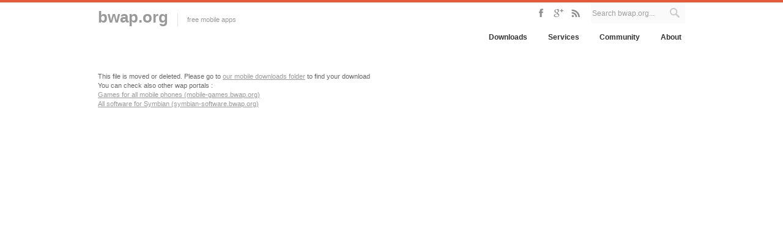

--- FILE ---
content_type: text/html; charset=UTF-8
request_url: http://bwap.org/download2/?d=t_Mobilqnyee_melodii/mp3-t-melodii&mobile=htm
body_size: 3540
content:
<!DOCTYPE html>
<html lang="en">
<head>
<title>themes games ringtones videos symbian windows mobile Sony-Ericsson,Nokia,Siemens,Samsung,Motorola freeware</title>
<meta name="viewport" content="width=device-width, initial-scale=1, maximum-scale=1"/>
<meta charset="UTF-8"/>
<meta name="generator" content="bwap.org CMS + pick theme"/>
<meta name="description" content="Download for free mobile java games ringtones videos,symbian windows mobile software,mobile wallpapers and themes to your cell smart phones"/>
<meta name="keywords" content="mobile games, mobile java games, download mobile games, download free mobile games, free mobile games download,download free mobile java games, mobile videos, mobile ringtones, mobile themes, mobile wallpapers, mobile software, symbian software, windows mobile softwre, downloads for mobile"/>
<meta name="y_key" content="7e018773107a22a8"/>
<meta name="verify-v1" content="RQ+JQ7y+sQXSjEbI9yUuErCarTYQP4Rs9yxXutS3ozk="/>
<meta name="google-site-verification" content="q4ZV8hbvXtiaYMrLluGIFbQ0Na8dQqbCdjUSJnh7YbA"/>
<meta name="application-name" content="bwap.org"/> 
<meta name="msapplication-TileColor" content="#52627b"/> 
<meta name="msapplication-TileImage" content="//bwap.org/images/windows8-tile.png"/>
  <link rel="canonical" href="https://bwap.org/download2/?d=t_Mobilqnyee_melodii/mp3-t-melodii&mobile=htm"/>
<link rel="alternate" href="/download2/?d=t_Mobilqnyee_melodii/mp3-t-melodii&mobile=htm" hreflang="en"/>
          <link rel="alternate" href="/download2/index.php?lang=ru&amp;mobile=htm&amp;d=t_Mobilqnyee_melodii%2Fmp3-t-melodii" hreflang="ru"/>
        <link rel="alternate" href="/download2/index.php?lang=hi&amp;mobile=htm&amp;d=t_Mobilqnyee_melodii%2Fmp3-t-melodii" hreflang="hi"/>
        <link rel="alternate" href="/download2/index.php?lang=in&amp;mobile=htm&amp;d=t_Mobilqnyee_melodii%2Fmp3-t-melodii" hreflang="in"/>
        <link rel="alternate" href="/download2/index.php?lang=lv&amp;mobile=htm&amp;d=t_Mobilqnyee_melodii%2Fmp3-t-melodii" hreflang="lv"/>
        <link rel="apple-touch-icon" href="//bwap.org/xtouch-icon-iphone.png.pagespeed.ic.j89fP3SBeI.webp"/>
<link rel="apple-touch-icon" sizes="72x72" href="//bwap.org/xtouch-icon-ipad.png.pagespeed.ic.kyHwDEkuWK.webp"/>
<link rel="apple-touch-icon" sizes="114x114" href="//bwap.org/xtouch-icon-iphone-retina.png.pagespeed.ic.VY9voJCw9F.webp"/>
<link rel="apple-touch-icon" sizes="144x144" href="//bwap.org/xtouch-icon-ipad-retina.png.pagespeed.ic.Cz8rSoMNzS.webp"/>
<link rel="stylesheet" href="//bwap.org/themes/pick/css/combined.css+subdomain.css.pagespeed.cc.di9lz0ouYs.css"/>



<script>short_lang='en';var _gaq=_gaq||[];_gaq.push(['_setAccount','UA-4906479-2']);_gaq.push(['_setDomainName','bwap.org']);_gaq.push(['_trackPageview']);(function(){var ga=document.createElement('script');ga.type='text/javascript';ga.async=true;ga.src=('https:'==document.location.protocol?'https://ssl':'http://www')+'.google-analytics.com/ga.js';var s=document.getElementsByTagName('script')[0];s.parentNode.insertBefore(ga,s);})();</script>
</head><body>
<div id="top_line"></div>
<div id="Container">
  <fieldset id="Navigation">
  <div id="company480">
    <div id="logo1"><a href="//bwap.org/">bwap.org</a></div>
    <div id="slogan1">free mobile apps</div>
  </div>
  <div class="social_media_wrapper">
    <div class="search_box">
        <form action="//bwap.org/bwap-search.php" method="post">
            <input type="text" name="q" value="" placeholder="Search bwap.org..."/>
            <input type="hidden" value="all" name="where">
            <input type="submit" value="" name="submit"/>
        </form>
    </div>
    <div class="social_media">
      <ul class="social">
        <li class="facebook"> <a title="like our facebook page" href="//www.facebook.com/pages/bwaporg-mobile/111491535570169"> </a> </li>
        <li class="googlePlus"> <a href="https://plus.google.com/110754689479724982383" rel="publisher"> </a></li>
        <li class="Rss"> <a href="//bwap.org/news/rss.php" title="RSS news feed"> </a></li>
      </ul>
    </div>
  </div>
  <div id="menu_container">
    <div id="company">
      <div id="logo"><a style="font-size:26px;font-weight:bold;text-decoration:none;" href="//bwap.org/">bwap.org</a></div>
      <div id="slogan">free mobile apps</div>
    </div>

    <div class="iphon-menu">
      <select name="forma" ONCHANGE="location = this.options[this.selectedIndex].value;">
<option selected="" value="">Navigate....</option>

<option value="">Downloads</option>
<option value="//mobile-games.bwap.org" title="Mobile games"> - Java</option>
<option value="//android.bwap.org" title="Files for Android"> - Android</option>
<option value="//windows-mobile.bwap.org" title="Windows mobile software"> - Windows Phone 7</option>
<option value="//iphone.bwap.org" title="Apps for iPhone"> - iPhone</option>
<option value="//symbian-software.bwap.org" title="Nokia Symbian software"> - Symbian</option>
<option value="//bwap.org/download2/?d=t_Mobilqnyee_melodii&amp;mobile=htm" title="flac, aac, mp3, mmf, mid, amr Mobile ringtones"> - Ringtones</option>
<option value="//bwap.org/download2/?d=t_Mobilqnyee_temy&amp;mobile=htm" title="nth, thm, sis, tsk Themes"> - Mobile themes</option>
<option value="//bwap.org/download2/?d=t_Mobilqnyee_kartinki&amp;mobile=htm" title="jpg, png, screensavers Mobile wallpapers"> - Mobile wallpapers</option>
<option value="//bwap.org/download2/?d=t_Mobilqnoe_video&amp;mobile=htm" title="3gp, mp4, avi, HD Movies and videos (3gp, mp4)"> - Videos</option>
<option value="//bwap.org/download2/?d=t_Mobilqnyee_animacii&amp;mobile=htm" title="gif Mobile animations"> - Mobile animation</option>

<option value="//bwap.org/services.php">Services</option>
<option value="//bwap.org/video_converter.php"> - Online video/mp3 converter</option>
<option value="//bwap.org/mp3_search"> - Free MP3 search</option>
<option value="http://upload.bwap.org"> - MOBILE FILE HOSTING</option>
<option value="http://theme-maker.bwap.org"> - Mobile phone theme maker</option>
    <option value="//bwap.org/gravity-defied-java-game-maker/k.php"> - Gravity Defied game maker</option>
<option value="//bwap.org/wap-currency-converter.php"> - Currency converter</option>
<option value="//bwap.org/mobile-weather"> - Weather forecast</option>

<option value="">Community</option>
<option value="http://www.facebook.com/pages/bwaporg-mobile/111491535570169"> - Facebook</option>
<option value="http://twitter.com/bwap_org"> - Twitter</option>
<option value="http://forum.bwap.org"> - Forums</option>
<option value="//bwap.org/chat.php"> - Chat</option>
<option value="//bwap.org/gb"> - Guestbook</option>
<option value="//bwap.org/photogallery.php"> - User photos</option>

<option value="//bwap.org/about.php">About</option>
<option value="//bwap.org/link"> - Friend links</option>
<option value="//bwap.org/about.php"> - Contacts/Advertise</option>
<option value="//bwap.org/sogl.php"> - Privacy policy</option>
      </select>
    </div>
    <div id="menu">
      <div id="primary-nav">
        <ul id="menu-primary-menu" class="sf-menu">
          <li><a href="//bwap.org/download2/">Downloads</a>
            <ul class="sub-menu homeop" style="width:11em !important;">
<li><a href="//mobile-games.bwap.org" title="Mobile games">Java</a></li>
<li><a href="//android.bwap.org" title="Apps for Android">Android</a></li>
<li><a href="//windows-mobile.bwap.org" title="Windows mobile software">Windows Phone 7</a></li>
<li><a href="//iphone.bwap.org" title="Apps for iPhone">iPhone</a></li>
<li><a href="//symbian-software.bwap.org" title="Symbian software">Symbian</a></li>
<li><a href="//bwap.org/download2/?d=t_Mobilqnyee_melodii&amp;mobile=htm" title="flac, aac, mp3, mmf, mid, amr Mobile ringtones">Ringtones</a></li>
<li><a href="//bwap.org/download2/?d=t_Mobilqnyee_temy&amp;mobile=htm" title="nth, thm, sis, tsk Themes">Mobile themes</a></li>
<li><a href="//bwap.org/download2/?d=t_Mobilqnyee_kartinki&amp;mobile=htm" title="jpg, png, screensavers Mobile wallpapers">Mobile wallpapers</a></li>
<li><a href="//bwap.org/download2/?d=t_Mobilqnoe_video&amp;mobile=htm" title="3gp, mp4, avi, HD Movies and videos (3gp, mp4)">Videos</a></li>
<li><a href="//bwap.org/download2/?d=t_Mobilqnyee_animacii&amp;mobile=htm" title="gif Mobile animations">Mobile animation</a></li>
            </ul>
          </li>
          <li><a href="//bwap.org/services.php">Services</a>
            <ul class="sub-menu">
              <li><a href="//bwap.org/video_converter.php">Online video/mp3 converter</a></li>
              <li><a href="//bwap.org/mp3_search">Free MP3 search</a></li>
              <li><a href="http://upload.bwap.org">MOBILE FILE HOSTING</a></li>
              <li><a href="http://theme-maker.bwap.org">Mobile phone theme maker</a></li>
                            <li><a href="//bwap.org/gravity-defied-java-game-maker/k.php" title="Gravity Defied game maker English">Gravity Defied game maker</a></li>
                            <li><a href="//bwap.org/wap-currency-converter.php">Currency converter</a></li>
              <li><a href="//bwap.org/mobile-weather">Weather forecast</a></li>
            </ul>
          </li>
          <li><a href="//www.facebook.com/pages/bwaporg-mobile/111491535570169">Community</a>
            <ul class="sub-menu">
              <li><a href="//www.facebook.com/pages/bwaporg-mobile/111491535570169">Facebook</a></li>
              <li><a href="https://twitter.com/bwap_org">Twitter</a></li>
              <li><a href="http://forum.bwap.org">Forums</a></li>
              <li><a href="//bwap.org/chat.php">Chat</a></li>
              <li><a href="//bwap.org/gb">Guestbook</a></li>
              <li><a href="//bwap.org/photogallery.php">User photos</a></li>
            </ul>
          </li>
          <li><a href="//bwap.org/about.php">About</a>
            <ul class="sub-menu" style="width:10em !important;">
              <li><a href="//bwap.org/link">Friend links</a></li>
              <li><a href="//bwap.org/about.php">Contacts/Advertise</a></li>
              <li><a href="//bwap.org/sogl.php">Privacy policy</a></li>
            </ul>
          </li>
        </ul>
      </div>
    </div>
  </div>
  </fieldset>
  <fieldset id="center_wrapper">
  <div id="body_wrapper">
    <div class="top_container three_fourth w100">
            
            <div id="fb-root"></div>
            <script>(function(d,s,id){var js,fjs=d.getElementsByTagName(s)[0];if(d.getElementById(id))return;js=d.createElement(s);js.id=id;js.src="//connect.facebook.net/en_US/all.js#xfbml=1&appId=134221916618791";fjs.parentNode.insertBefore(js,fjs);}(document,'script','facebook-jssdk'));</script>
            <div class="fb-like" data-href="//bwap.org/download2/?d=t_Mobilqnyee_melodii/mp3-t-melodii&mobile=htm" data-width="240" data-show-faces="true" data-send="true"></div>
            <div style="margin-top: 20px;">
            </div>This file is moved or deleted. Please go to <a href="//bwap.org/download2/">our mobile downloads folder</a> to find your download<br/>

    You can check also other wap portals :<br/>
    <a href="//mobile-games.bwap.org">Games for all mobile phones (mobile-games.bwap.org)</a><br/>
    <a href="//symbian-software.bwap.org">All software for Symbian (symbian-software.bwap.org)</a><br/>
</div><div class="center"><script defer src="https://static.cloudflareinsights.com/beacon.min.js/vcd15cbe7772f49c399c6a5babf22c1241717689176015" integrity="sha512-ZpsOmlRQV6y907TI0dKBHq9Md29nnaEIPlkf84rnaERnq6zvWvPUqr2ft8M1aS28oN72PdrCzSjY4U6VaAw1EQ==" data-cf-beacon='{"version":"2024.11.0","token":"1020287b62a14c8a8ef8945a34afc081","r":1,"server_timing":{"name":{"cfCacheStatus":true,"cfEdge":true,"cfExtPri":true,"cfL4":true,"cfOrigin":true,"cfSpeedBrain":true},"location_startswith":null}}' crossorigin="anonymous"></script>


--- FILE ---
content_type: text/css
request_url: http://bwap.org/themes/pick/css/combined.css+subdomain.css.pagespeed.cc.di9lz0ouYs.css
body_size: 11725
content:
@font-face{font-family:'Helvetica';font-weight:normal;font-style:normal}
body{margin:0px;padding:0px;color:#666;font-family:'Helvetica';font-size:11px}
fieldset, ul, li{padding:0px;margin:0px;border:none}
li{list-style:none}
img{max-width:100%;height:auto}
.flleft{float:left !important}
.flright{float:right !important}
a{color:#999;-webkit-transition:all 0.3s linear;-moz-transition:all 0.3s linear;-o-transition:all 0.3s linear;-transition:all 0.3s linear;outline:none}
* a:hover{color:#e4593a !important;text-decoration:none !important}
p{padding:0xp;margin:0px}
h2{color:#333;font-size:18px;line-height:18px;padding:0px;margin:0px;margin-bottom:25px;font-weight:bold}
h3{color:#404040;font-size:12px;padding-bottom:15px;text-align:left;text-transform:uppercase;margin-bottom:20px}
h3.bor-bot{background:url(../images/bor.png) no-repeat bottom left}
#news_for_mobile{display:none}
input[type="text"], input[type="password"], textarea {
    font-family: "Helvetica Neue", Helvetica, Arial, sans-serif;
    background-color:#fff;
    border:1px solid #ccc;
    font-size:20px;
    width:180px;
    min-height:30px;
    display:block;
    margin-bottom:6px;
    margin-top:6px;
    -webkit-border-radius:5px;
    -moz-border-radius:5px;
    border-radius:5px;
    -webkit-transition: all 0.5s ease-in-out;
    -moz-transition: all 0.5s ease-in-out;
    transition: all 0.5s ease-in-out;
}

textarea {
    min-height:200px;
}

input[type="text"]input:focus, input[type="password"]input:focus, textarea:focus {
    -webkit-box-shadow:0 0 25px #ccc;
    -moz-box-shadow:0 0 25px #ccc;
    box-shadow:0 0 6px #ccc;

    -webkit-transform: scale(1.02);
    /*-moz-transform: scale(1.02); JM: slikta kvalitāte :/ */
    transform: scale(1.02);
}

/* The interesting bit */

input:not(:focus), textarea:not(:focus) {
    opacity:0.7;
}

#top_line{background:none repeat scroll 0 0 #E4593A;height:4px;margin:0;padding:0}
#Container{}
#Navigation{max-width:960px;margin:0 auto}
#center_wrapper{max-width:960px;margin:0 auto}
.contact_info{font-size:11px;font-weight:normal;margin:8px 0;padding-right:5px;text-align:right}
.social_media_wrapper{overflow:hidden}
.social_media{float:right}
ul.social{float:left;margin-right:11px;padding-top:7px;width:100%}
ul.social li{float:left;height:18px;margin-left:5px;margin-right:5px;width:18px}
ul.social li.slogo a{background:url("../images/social.png") no-repeat scroll -6px -2px transparent;display:block;float:left;height:18px;width:18px}
ul.social li.slogo a:hover{background-position:-6px -21px}
ul.social li.facebook a{background:url(../images/social.png) no-repeat -38px -2px;width:18px;height:18px;float:left;display:block}
ul.social li.facebook a:hover{background-position:-38px -21px}
ul.social li.googlePlus a{background:url(../images/social.png) no-repeat -66px -2px;width:18px;height:18px;float:left;display:block}
ul.social li.googlePlus a:hover{background-position:-66px -21px}
ul.social li.Rss a{background:url(../images/social.png) no-repeat -95px -2px;width:18px;height:18px;float:left;display:block}
ul.social li.Rss a:hover{background-position:-95px -21px}
ul.social li.power a{background:url(../images/social.png) no-repeat -128px -2px;width:18px;height:18px;float:left;display:block}
ul.social li.power a:hover{background-position:-128px -21px}
.search_box{float:right;height:34px;margin-right:-18px;overflow:hidden;position:relative}
.search_box input[type="text"]{margin:auto;min-height:20px;border-radius:0;font-size:12px;background:none repeat scroll 0 0 #f8f8f8;border:none;padding:8px 50px 8px 2px;width:120px;-webkit-transition:all 0.3s linear;-moz-transition:all 0.3s linear;-o-transition:all 0.3s linear;-transition:all 0.3s linear;outline:none;color:#999;font-family:helvetica}
.search_box input:focus{width:140px}
.search_box input[type="submit"]{background:url(../images/search.png) repeat scroll 0 22px transparent;border:medium none;height:20px;x padding:0;position:absolute;width:19px;z-index:554;top:5px;right:25px}
.search_box input[type="submit"]:hover{background-position:0px -7px;cursor:pointer}
#slogan, #slogana{border-left:1px solid #e1e1e1;color:#999;float:left;font-family:'Helvetica';font-size:11px;margin-left:5px;margin-top:19px;padding:4px 13px 5px 15px}
#logo, #logo1{float:left;margin:0px 10px 2px 0;padding-top:10px}
#menu_container{}
#company{float:left;margin-top:-35px}
#company480{display:none;text-align:center;float:left;width:100%}
#menu, #primary-nav{float:right;font-size:15px;margin:2px 0 0}
.body_heading{background:none repeat scroll 0 0 #E4593A;border-bottom:7px solid #EDEBEB;margin-top:50px;overflow:hidden}
.body_heading a:hover{color:#fff !important}
.heading_intro{float:left;margin-left:25px}
.heading_intro h2{border-bottom:2px solid #DDD;float:left;font-size:25px;margin-bottom:20px;margin-top:20px;line-height:30px;}
.heading_intro h2 a{color:#FFF;font-weight:bold;text-decoration:none;text-transform:uppercase}
.heading_intro p{color:#FFF;float:left;font-size:15px;margin:26px 0 0 20px}
.right_button_holder{float:right;margin-top:30px}
.button_head{background:none repeat scroll 0 0 #D05134;color:#FFF;font-size:14px;font-weight:bold;margin:16px;padding:11px 21px;text-align:center;text-decoration:none}
.button_head:hover{background:#b34127}

.slider-wrapper{border-bottom:1px solid #EDEBEB !important;margin:0 auto;overflow:hidden;position:relative;width:100%}
.project_description p{height:60px;}
.project_description h2{height:32px;}
.slides .news a, .forum_tab_link, .acitem a{color:#999;}
.languages_list{margin:0 auto;}
.languages_list li{float:left;}
.language_link {
display:block;
background: url(../images/countries-sprite.png) no-repeat top left;
width:25px;
height:25px;
}
li.language_link {
-webkit-box-shadow: 0 4px 4px -2px #000000;
-moz-box-shadow: 0 4px 4px -2px #000000;
box-shadow: 0 4px 4px -2px #000000;
}
.partner{float:left;margin-right:20px}
.partner img, .clients img{position:relative !important;border:1px solid #eaeaea;-webkit-transition:all 0.3s ease-in-out;-moz-transition:all 0.3s ease-in-out;-o-transition:all 0.3s ease-in-out;transition:all 0.3s ease-in-out}
.partner img:hover, .clients img:hover{border:1px solid #f00;cursor:pointer;-webkit-transition:all 0.3s ease-in-out;-moz-transition:all 0.3s ease-in-out;-o-transition:all 0.3s ease-in-out;transition:all 0.3s ease-in-out}
.slogan{font-weight:100;color:#666;font-size:36px}
.bannerimg{float:left}
.viewPro{padding-top:20px}
.btn{background:none repeat scroll 0 0 #e4593a;border-bottom:1px solid #BEBEBE;color:#fff;font-size:12px;font-weight:bold;padding:8px 10px;text-transform:uppercase;text-decoration:none;border-bottom:1px solid #96351f;}
.btn:hover{color:#fff !important;background:#444;}
.marnone{margin-bottom:0px;}
.bottom_wrapper .marnone{margin-bottom:14px;}
.body_contant{margin:70px 0 0;overflow:hidden}
#body_wrapper{margin-bottom:70px;overflow:hidden}
.top_container{overflow:hidden}
.box{overflow:hidden;padding-bottom:40px}
.box .body_heading{}
.box .box_heading img{float:left;margin-right:5px}
.box .box_heading h3{float:left;font-size:12px;margin:7px 5px;text-transform:uppercase}
.box .box_heading h3 a{color:#404040}
.box p{float:left;font-size:11px;line-height:15px;margin-left:5px;overflow:hidden}
.box .read_more_button{clear:both;padding-left:4px;padding-top:9px}
.button{background:none repeat scroll 0 0 #E5E3E3;border-bottom:1px solid #BEBEBE;color:#666;font-size:10px;font-weight:bold;padding:6px 8px;text-transform:uppercase;text-decoration:none}
.read_more_button a.button, .button_holder a.button{border-radius:0px !important;margin:0px !important}
.button:hover{background:none repeat scroll 0 0 #e4593a;border-bottom:1px solid #96351f;color:#FFF !important;text-transform:uppercase}
.left{margin-right:50px}
.middle{margin:0 10px;width:280px}
.right{}
.line{background:none repeat scroll 0 0 #e1e1e1;border-bottom:1px solid #e1e1e1;height:6px;width:40px;margin:auto}
.divider{margin-bottom:20px;margin-top:25px}
.divider .divider_text{}
.divider .divider_text h2{color:#404040;font-size:12px;text-align:center;text-transform:uppercase;background:url(../images/text-bg.png);padding-left:15px;text-align:left;line-height:40px;border-left:4px solid #e4593a;}
.divider .divider_text h2 span{float:right;font-size:9px !important;font-style:italic;margin-right:15px;text-align:right;text-transform:none;font-family:Georgia, "Times New Roman", Times, serif;font-weight:normal;}
.divider .divider_text h2 span a{font-size:11px;text-decoration:none;color:#999;}
.latest_products{overflow:hidden;margin-bottom:15px}
.latest_products .line{background:none;border-bottom:1px solid #E1E1E1}
.project_box{float:left;margin-right:26px;width:100%}
.tumbnail{margin-bottom:20px;text-align:center;-webkit-transition:all 0.3s linear;-moz-transition:all 0.3s linear;-o-transition:all 0.3s linear;-transition:all 0.3s linear;outline:none;cursor:pointer}
.tumbnail:hover{opacity:0.5}
.plus{-moz-transition:all 0.6s ease-in-out 0s;height:height:51px !important;margin-left:79px;top:-34px;position:absolute;width:50px !important;z-index:9999}
.tumbnail:hover .plus{top:23%;opacity:1;transform:rotate(180deg);-ms-transform:rotate(180deg);-webkit-transform:rotate(180deg);-o-transform:rotate(180deg);-moz-transform:rotate(180deg)}
.project_description{padding-bottom:17px;width:96%;margin:0 auto;padding-top:15px;}
.project_description p{font-size:11px;line-height:15px;margin:0 5px;overflow:hidden;text-align:center}
.project_description h2{color:#404040;font-size:12px;text-align:center;text-transform:uppercase;padding-top:6px;margin-bottom:0px}
.project_description h2 a{color:#404040;text-decoration:none}
.button_holder{text-align:center;height:40px}
.project_box .tumbnail-post{margin:0 0 10px;overflow:hidden}
.project_box .tumbnail_post_pic{height:168px;width:168px;background:none repeat scroll 0 0 #E5E3E3;position:relative;-moz-transition:all 0.6s ease-in-out 0s;-webkit-transition:all 0.6s ease-in-out 0s;cursor:pointer;-o-transition:all 0.6s ease-in-out 0s}
.kreis{-webkit-transition:all 0.6s ease-in-out 0s;-moz-transition:all 0.6s ease-in-out 0s;-o-transition:all 0.6s ease-in-out 0s;height:39px !important;margin-left:60px;top:-50px;position:absolute;width:40px !important;z-index:9999;background:url(../images/plus.png) no-repeat center center}
.kreis:hover{background:url(../images/plus-hvr.png) no-repeat center center}
.tumbnail_post_pic:hover .kreis{margin-top:63%;opacity:1;transform:rotate(180deg);-ms-transform:rotate(180deg);-webkit-transform:rotate(180deg);-o-transform:rotate(180deg);-moz-transform:rotate(180deg)}
.tumbnail_post_pic:hover:hover{background:#999}
.latest_posts{margin-bottom:66px;overflow:hidden}
.latest_posts .project_box{background:url(../images/text-bg.png);border-bottom:4px solid #e5e3e3;}
.latest_posts .project_box .tumbnail-post{margin:0 0 3px;overflow:hidden}
.latest_posts .project_box .button_holder{background:url(../images/port-arrow.png) no-repeat center bottom;}
.latest_posts .project_box:hover{border-bottom:4px solid #e4593a;}
.latest_posts .project_box:hover .button_holder{background:url(../images/port-arrow-hvr.png) no-repeat center bottom;}
.latest_posts .project_box:hover .button{background:none repeat scroll 0 0 #e4593a;border-bottom:1px solid #96351f;color:#FFF !important;text-transform:uppercase}
.bottom_wrapper{overflow:hidden}
.bottom_wrapper_left{float:left;margin-right:37px;width:200px}
.line_min{background:none repeat scroll 0 0 #E5E3E3;border-bottom:1px solid #BEBEBE;height:5px;width:70px}
.line_min1{border-bottom:1px solid #e5e3e3;height:3px;width:40px}
.bottom_wrapper_heading{margin-bottom:16px}
.divider_text{overflow:hidden}
.bottom_wrapper_heading h2{color:#404040;font-size:12px;text-align:left;text-transform:uppercase}
.bottom_wrapper_center{overflow:hidden;float:left;margin:0 10px}
.bottom_wrapper_right{float:left;margin-left:20px}
.bottom_wrapper_center .images_wrapper{width:456px}
.images_wrapper div{border:1px solid #E5E3E3;float:left;height:115px;text-align:center;width:30%}
.images_wrapper div a{display:block;height:100%;text-decoration:none !important;width:100%}
.images_wrapper div a:hover{}
.images_wrapper div img{margin:30px 0;border:none}
.bottom_wrapper_right .contant_right{}
.intro .details{background:url(../images/intro_bk.png) no-repeat scroll 0 0 transparent;font-size:10px;font-style:italic;height:135px;padding:13px 14px 0 10px;width:193px;font-family:Georgia,"Times New Roman",Times,serif;line-height:15px;color:#999}
.intro .details img{margin-right:5px}
.intro .details span{font-family:sans-serif;font-size:50px}
.intro .name{float:right;font-size:11px;margin-top:-21px;text-align:right;font-weight:bold;padding-right:10px;}
.intro .name a{cursor:pointer;font-size:12px;font-weight:bold;margin-right:5px;color:#000}
#footer{background:#363636;border-top:5px solid #EDEBEB;width:100%}
#footer_wrapper{margin:0 auto;max-width:960px;padding-top:15px;color:#777}
#footer_wrapper .divider_text{height:25px}
#footer_wrapper h2{color:#666}
#footer_wrapper .line_min{background:#e4593a;border:none;width:50px;border-bottom:2px solid #8e3c29;}
.bottom_mar{margin-top:25px}
#footer_wrapper p a{color:#fff}
p.w90{width:85%}
#footer_wrapper .one_half{width:39.3%}
.contactinfo{float:left;padding-left:15px}
.contactinfo ul li{line-height:24px}
.contactinfo ul li span{color:#fff;font-weight:bold}
.contactinfo ul li a{color:#777;text-decoration:none}
.twitterbx{width:86%;background:url(../images/twiter-divider.png) no-repeat left bottom;float:left;padding-bottom:15px;margin-bottom:15px}
.twitterbx:last-child{background:none}
.twitterbx a{color:#fff;text-decoration:none}
.twit-thumb{float:left}
.twit-des{float:right;width:79%}
.twit-des span{display:block;color:#fff}
ul.news li{font-family:Georgia,"Times New Roman",Times,serif;font-size:11px;font-style:italic;padding-bottom:8px}
ul.news li input[type="text"]{margin:0;border-radius:0;min-height:10px;font-family:Helvetica;padding:8px 3px;width:95%;border:none;color:#666;font-size:11px;background:#2f2d2e;border-bottom:1px solid #3f4041;border-right:1px solid #3f4041}
ul.news li input[type="submit"]{background:#d85639 !important;border:none;height:26px;padding:0;text-transform:uppercase;padding:2px 5px;font-size:11px;color:#fff !important;font-family:helvetica;border-radius:0px !important;border-bottom:2px solid #8e3c29;}
ul.news li input[type="submit"]:hover{background:#676766;cursor:pointer}
ul.socialf{padding-top:20px}
ul.socialf li{float:left;width:34px;height:55px;overflow:hidden;margin-right:13px}
ul.socialf li a.twitter{background:url(../images/socialf.png) no-repeat left top;display:block;float:left;width:34px;height:55px;padding-top:40px;text-align:center;color:#fff;text-decoration:none}
ul.socialf li a.twitter:hover{background:url(../images/socialf-hvr.png) no-repeat left top;color:#fff !important}
ul.socialf li a.gplus{background:url(../images/socialf.png) no-repeat -48px top;display:block;float:left;width:34px;height:55px;padding-top:40px;text-align:center;color:#fff;text-decoration:none}
ul.socialf li a.gplus:hover{background:url(../images/socialf-hvr.png) no-repeat -48px top;color:#fff !important}
ul.socialf li a.rssf{background:url(../images/socialf.png) no-repeat -97px top;display:block;float:left;width:34px;height:55px;padding-top:40px;text-align:center;color:#fff;text-decoration:none}
ul.socialf li a.rssf:hover{background:url(../images/socialf-hvr.png) no-repeat -97px top;color:#fff !important}
#footer-info{background:url(../images/footer-bg.png) repeat-x #282827;height:43px;width:100%}
#footer-info a{color:#fff;text-decoration:none}
#footer-info a:hover{color:#cac6c6 !important;text-decoration:none}
#footer-info-inn{margin:0 auto;max-width:960px;padding-top:15px;color:#fff}
.client-box, testimoniol{width:100% !important}
ul.client{float:left;width:98.5%;border:1px solid #e5e3e3;border-bottom:none;border-right:none}
ul.client li{border-right:1px solid #e5e3e3;border-bottom:1px solid #e5e3e3}
ul.client li, ul.client li a{float:left;width:150px;height:118px;display:block}
ul.category li{font-weight:bold;color:#E4593A;line-height:23px}
ul.category li a{color:#666;text-decoration:none}
.one_half a.flleft{margin-right:10px}
.one_half{width:48%}
.one_third{width:30.66%}
.two_third{width:65.33%}
.one_fourth{width:22%}
.three_fourth{width:74%}
.one_fifth{width:16.8%}
.two_fifth{width:37.6%}
.three_fifth{width:58.4%}
.four_fifth{width:67.2%}
.one_sixth{width:13.33%}
.five_sixth{width:82.67%}
.one_half,
.one_third,
.two_third,
.three_fourth,
.one_fourth,
.one_fifth,
.two_fifth,
.three_fifth,
.four_fifth,
.one_sixth,
.five_sixth{position:relative;margin-right:4%;margin-bottom:20px;float:left;line-height:15px}
.full-width{position:relative;margin-bottom:20px;float:left;line-height:15px;width:100%}
.column-last{margin-right:0!important;clear:right}
.clear{clear:both}
.mar-right{margin-right:3% !important}
strong{color:#333}
#title{width:100%;background:url(../images/text-bg.png);border-bottom:1px solid #e1e1e1;height:120px;margin-bottom:40px;border-top:1px solid #e1e1e1;}
.title-inner{max-width:960px;margin:0 auto}
.title-inner h2{font-size:23px;color:#999;font-weight:bold;padding:0px;margin:0px;font-family:'Helvetica';line-height:50px;background:url(../images/h2-bor.png) no-repeat left bottom;padding-top:18px}
.page{line-height:39px;color:#333;font-weight:normal}
.page a{color:#333;text-decoration:none}
.page span{color:#99999}
.borbot{background:url(../images/bor.png) no-repeat left bottom}
p.borbot{padding-bottom:25px}
h2.borbot{padding-bottom:18px}
.team{width:100%;float:left;padding-top:25px}
.team-thumb{width:100%}
.team h3{color:#404040;font-size:12px;padding-top:15px;text-align:center;text-transform:uppercase;background:url(../images/bor.png) no-repeat top center;margin-bottom:0px;padding-bottom:0px}
.team h3 a{color:#404040;text-decoration:none}
.team-detail{text-align:center;margin:0 auto;width:80%;padding-bottom:6px}
.team-detail p{margin-top:6px}
.contact-ph{border:1px solid #e1e1e1;border-right:none;border-left:none;height:30px;line-height:30px;text-align:center;font-style:italic;margin-bottom:25px}
.vision, .client-say{padding-top:25px;float:left;width:100%;padding-bottom:25px}
.client-say{border-top:1px solid #e1e1e1;padding-top:40px;margin-top:25px}
.quot{width:70%;background:url(../images/quot.png) no-repeat left top;padding:0 30px;margin:0 auto;text-align:center;font-size:12px;line-height:20px}
.client-say h3{text-align:center}
.client-say a{color:#333}
.service .one_third{margin-right:5%;padding-right:5%;background:url(../images/shedow-ser.png) no-repeat right top;min-height:612px;}
.service .two_fifth{margin-right:24.7%}
.service h2{line-height:14px}
ul.leftmenu{float:left;width:100%;border-top:1px solid #e1e1e1}
ul.leftmenu li{width:100%;float:left;border-bottom:1px solid #e1e1e1;line-height:31px}
ul.nobor{border-top:0px}
ul.leftmenu li a{color:#666;text-decoration:none}
ul.leftmenu li strong{float:left}
ul.leftmenu li span{float:right}
.blog .one_fourth{width:22%}
.blog .one_half{width:46%}
h2.blghead{color:#404040;font-size:13px;text-align:left;background:url(../images/text-bg.png);padding-left:15px;text-align:left;line-height:40px;border-left:4px solid #e4593a;}
.single p{padding-bottom:25px}
.single p:last-child{padding-bottom:0px}
.single ul li{list-style:disc;padding-left:10px}
.single ul{padding-bottom:20px;padding-left:35px}
.comments-sec{float:left;width:100%}
ol.commentlist{float:left;width:100%;margin-top:0px;padding-left:0px;padding-bottom:25px}
ol.commentlist li{float:left;border-top:1px solid #e1e1e1}
ol.commentlist li:first-child{border:none;padding-top:0px;margin-top:0px}
ol.commentlist li{padding-top:19px;margin-top:19px}
ol.commentlist img{float:left}
ol li ol.childlist{float:right;width:95%;margin-top:19px}
ol.commentlist li ol.childlist li:first-child{border-top:1px solid #e1e1e1;padding-top:19px}
.comments{float:left}
ol li ol.childlist .comment-des{float:right;width:100%}
.avtar{float:left;margin-right:3%;margin-bottom:3%}
.comment-des{float:right;width:100%}
.comment-by strong{float:left;color:#333;padding-right:5px;font-size:11px;font-weight:bold}
.comment-des span{float:left;color:#8c8f93}
.comment-by{float:left;width:80%;padding-bottom:5px;padding-top:5px}
.comment-by span.reply{color:#729700;float:left}
.comment-by span.reply a{color:#666;text-decoration:none}
.comment-by span.reply a:hover{border:none;border-bottom:1px solid transparent}
.comment-by span.date{color:#666;padding-right:7px;float:left}
.comment-frm{float:left;width:100%}
.comment-frm ul.cont-frm li.wsmall{margin-right:25px;width:130px}
.comment-frm ul.cont-frm li.last-child{margin-right:0px}
.contnr{width:100%;float:left;padding-bottom:35px}
.recent-post{width:100%;float:left;padding-bottom:35px;overflow:hidden}
.recent-post:last-child{padding-bottom:0px}
.pst-thumb{height:69px;width:69px;float:left;margin-right:17px}
.Rpost-des{float:left}
h3.Rpost-head{color:#404040;font-size:12px;text-align:left;background:url(../images/heading-bg.png) no-repeat left bottom;padding-bottom:8px;text-transform:uppercase;margin-bottom:8px}
.Rpost-date{font-size:11px;color:#999}
.video-contnr{width:100%;min-height:161px;float:left;overflow:hidden}
.twitter-widget{float:left;width:100%;font-size:11px;background:url(../images/heading-bg.png) no-repeat left bottom;padding-bottom:18px;margin-bottom:18px}
.twitter-widget:last-child{background:none;margin:0px;padding:0px}
.twitter-widget a{color:#333}
.twitter-widget span{float:left;display:block;width:100%;color:#333}
.Rcomment{padding-bottom:18px}
.Rcomment a{color:#666}
ul.archive, ul.archive li{float:left;font-weight:bold;width:100%;padding:0px;margin:0px;list-style:none}
ul.archive li a{color:#666;text-decoration:none}
ul.archive li{line-height:28px;border-bottom:1px solid #e1e1e1}
.text-widget{float:left;width:100%}
.post{float:left;width:100%;background:url(../images/post-divdr.jpg) repeat-x bottom;padding-bottom:40px;margin-bottom:40px}
.last-post{background:none}
.post-detail{padding-bottom:30px}
.post-detail, .post-summry, .post-img{float:left;width:100%}
.post h2{color:#404040;font-size:18px;text-align:left;background:url(../images/heading-bg.png) no-repeat left bottom;padding-bottom:8px;font-weight:normal;margin-bottom:10px;float:left}
.post h2 a{color:#404040;text-decoration:none}
.post .date, .post .author, .post .comments, .post .tag{float:left;display:block;color:#999;padding-right:12px}
.post .date a, .post .author a, .post .comments a, .post .tag a{color:#999;text-decoration:none}
.post .author a{text-decoration:underline}
.post-img{float:left;overflow:hidden;margin-bottom:30px;position:relative;width:100%}
.post-img img{width:100%}
.post-img-lbl{position:absolute;right:0px;top:0px}
.blog .w75{width:73%}
.pagination{float:right;width:auto;background:url(../images/heading-bg.png) no-repeat left top;padding-top:20px}
.pagination ul, .pagination span, .pagination .nxt-pre{float:left;width:auto}
.pagination ul li{float:left;padding-right:7px;list-style:none;padding-left:0px}
.pagination ul li a, .nxt-pre a{color:#666;text-decoration:none}
.nxt-pre a{padding-right:5px;padding-left:5px}
.pagination span{color:#333;padding-right:7px;font-weight:bold}
.medium .post-img{width:60%;position:relative;margin-right:20px}
.medium .post-summry, .medium .post-detail{width:30%}
.portfolio_conr{width:100%;float:left;position:relative}
.portfolio_container{position:relative}
.portfolio_contain{margin:9px 0 0 0px;padding:0px;width:100%;float:left}
.portfolio_list{float:left;list-style:none;position:relative;padding:0 0 0 0px;height:44px;width:100%;background:url(../images/heading-bg.png) no-repeat left bottom;padding-bottom:6px;margin-bottom:35px}
.portfolio_list li{float:left;margin:0px;padding:13px 0;text-transform:uppercase}
.portfolio_list li:after{content:"-"}
.portfolio_list li.filter{color:#333;font-weight:bold}
.portfolio_list li:last-child:after{content:""}
.portfolio_list li:first-child:after{content:""}
.portfolio_list a{color:#676767;float:left;padding:0 5px;text-decoration:none;width:auto !important}
ul.portfolio_list li.active a, ul.portfolio_list li a:hover{color:#E4593A}
.ie6 #portfolio_list li, .ie7 #portfolio_list li{display:inline}
.ie6 #magic-line{bottom:-3px}
.qitem, .main{float:left;padding:0 !important;overflow:hidden;position:relative}
.omega{margin:0px !important}
.main{margin-bottom:20px;border:0px solid #fff}
.main h2{text-align:center;width:100%}
.main p{width:100%;text-align:center}
.qitem img{border:0;position:absolute;z-index:200}
ul.portfolio_list li.active a{}
li:last-child{margin-right:0px}
li.main img{padding-bottom:12px;margin-bottom:6px;width:100%}
.portfolio_conr .plus{display:none}
ul.gallery li.last{margin-right:0px}
ul.gallery li .project_box{margin-right:0px}
.port-bot{margin-top:25px}
.port-top{margin-bottom:40px;float:left;background-position:bottom left;padding-top:0px;padding-bottom:20px}
.holygen{position:absolute;width:100%;height:100%;position:absolute;left:0px;top:0px;background:url(../images/holygen.png) no-repeat center center;z-index:130;background-size:116%;-webkit-transition:all 0.6s ease-in-out 0s;-moz-transition:all 0.6s ease-in-out 0s;-o-transition:all 0.6s ease-in-out 0s;cursor:pointer;}
.holygen:hover{opacity:0;}
.portfolio_contain .line{background:none;}
.p3Ls .project_box{max-width:194px}
.p3Ls .project_description, .p4Ls .project_description, .p2 .project_description{width:100%;margin:0 auto}
.p3Ls .project_description p, .p4Ls .project_description p, .p2 .project_description p{margin:0px}
.p2Ls .project_box{max-width:280px}
.p4Ls .project_box{max-width:154px}
.p2 .project_box .rounded_image{max-width:200px;float:left;margin-right:4%}
.p2 .project_description{float:left;width:50%;padding-top:58px;}
.p2 .project_description p, .p2 .project_description h2{text-align:left !important}
.p2 .project_description .line{margin-top:13px;float:left}
.p2 .project_box .button_holder{float:left}
h3.archive-post, h3.columshead{text-transform:none;font-size:14px;font-weight:normal;margin-bottom:0px}
h4.columshead{text-transform:none;font-size:12px;font-weight:normal;margin-bottom:0px;padding-bottom:5px;font-weight:normal;color:#333;text-transform:uppercase}
ul.last-post, ul.last-post li{float:left;width:100%}
ul.last-post li a{color:#666;line-height:25px}
.faq p{padding-bottom:25px;padding-left:0px;margin-left:0px}
.faq p:last-child{padding-bottom:0px}
.faq h3{width:100%;float:left}
.button{display:inline-block;font-weight:bold;font-family:Arial,sans-serif;cursor:pointer;-webkit-border-radius:3px;-moz-border-radius:3px;border-radius:3px;margin:0 21px 21px 0;*float:left;-webkit-box-shadow:inset 1px 0px 0px rgba(255,255,255,.3);box-shadow:inset 0px 1px 0px rgba(255,255,255,.3)}
.button:active{-webkit-box-shadow:inset 0px 1px 2px 0px rgba(0,0,0,0.08);box-shadow:inset 0px 1px 2px 0px rgba(0,0,0,0.08)}
.button.medium i{float:left;margin:2px 5px 0px -5px}
.button.small i{float:left;margin:1px 5px 0px -3px}
.button.medium{padding:8px 22px;font-size:14px;text-transform:none}
.button.small{padding:6px 12px;font-size:12px;font-family:Arial,sans-serif;line-height:16px}
input[type="button"]{display:inline-block;font-weight:bold;font-family:Arial,sans-serif;cursor:pointer;-webkit-border-radius:3px;-moz-border-radius:3px;border-radius:3px;margin:0 5px 5px 0;*float:left;-webkit-box-shadow:inset 1px 0px 0px rgba(255,255,255,.3);box-shadow:inset 0px 1px 0px rgba(255,255,255,.3);padding:7px 14px !important;font-size:14px;width:auto !important;float:left}
input[type="button"]:active{-webkit-box-shadow:inset 0px 1px 2px 0px rgba(0,0,0,0.08);box-shadow:inset 0px 1px 2px 0px rgba(0,0,0,0.08)}
.button.yellow{border:1px solid #e6bd4c;background-image:linear-gradient(bottom,#FCCC73 0%,#FAE198 100%);background-image:-o-linear-gradient(bottom,#FCCC73 0%,#FAE198 100%);background-image:-moz-linear-gradient(bottom,#FCCC73 0%,#FAE198 100%);background-image:-webkit-linear-gradient(bottom,#FCCC73 0%,#FAE198 100%);background-image:-ms-linear-gradient(bottom,#FCCC73 0%,#FAE198 100%);background-color:#FCCC73;color:#754c00;text-shadow:1px 1px 0px #ffebb7;filter:dropshadow(color=#ffebb7,offx=1,offy=1)}
.button.yellow:hover{background:#fbd684}
.button.white{border:1px solid #ddd;background-image:linear-gradient(bottom,#F7F7F7 0%,#FFF 100%);background-image:-o-linear-gradient(bottom,#F7F7F7 0%,#FFF 100%);background-image:-moz-linear-gradient(bottom,#F7F7F7 0%,#FFF 100%);background-image:-webkit-linear-gradient(bottom,#F7F7F7 0%,#FFF 100%);background-image:-ms-linear-gradient(bottom,#F7F7F7 0%,#FFF 100%);background-color:#F7F7F7;color:#444;text-shadow:1px 1px 0px #fff;filter:dropshadow(color=#fff,offx=1,offy=1)}
.button.white:hover{background:#fbfbfb;color:#444 !important}
.button.black{border:1px solid #464646;background-image:linear-gradient(bottom,#464646 0%,#656565 100%);background-image:-o-linear-gradient(bottom,#464646 0%,#656565 100%);background-image:-moz-linear-gradient(bottom,#464646 0%,#656565 100%);background-image:-webkit-linear-gradient(bottom,#464646 0%,#656565 100%);background-image:-ms-linear-gradient(bottom,#464646 0%,#656565 100%);background-color:#464646;color:#fff;text-shadow:1px -1px 0px #444;filter:dropshadow(color=#4444,offx=1,offy=1)}
.button.black:hover{background:#535353;color:#fff !important}
.button.gray{border:1px solid #bfbebf;background:#bebebe;background-image:-moz-linear-gradient(top, #c9c9ca 0%,#aeafaf 100%);background-image:-webkit-gradient(linear,left top,left bottom,color-stop(0%,#c9c9ca),color-stop(100%,#aeafaf));background-image:-webkit-linear-gradient(top, #c9c9ca 0%,#aeafaf 100%);background-image:-o-linear-gradient(top, #c9c9ca 0%,#aeafaf 100%);background-image:-ms-linear-gradient(top, #c9c9ca 0%,#aeafaf 100%);background-image:linear-gradient(to bottom, #c9c9ca 0%,#aeafaf 100%);filter:progid:DXImageTransform.Microsoft.gradient(startColorstr='#c9c9ca',endColorstr='#aeafaf',GradientType=0);color:#5a5a5a;text-shadow:1px -1px 0px #c5c5c5;filter:dropshadow(color=#c5c5c5,offx=1,offy=1)}
.button.gray:hover{background:#bebebe;color:#5a5a5a !important}
.button.sblue{border:1px solid #aebac3;background-color:#bccad5;background-image:-moz-linear-gradient(top, #bccad5 0%,#87a1b4 100%);background-image:-webkit-gradient(linear,left top,left bottom,color-stop(0%,#bccad5),color-stop(100%,#87a1b4));background-image:-webkit-linear-gradient(top, #bccad5 0%,#87a1b4 100%);background-image:-o-linear-gradient(top, #bccad5 0%,#87a1b4 100%);background-image:-ms-linear-gradient(top, #bccad5 0%,#87a1b4 100%);background-image:linear-gradient(to bottom, #bccad5 0%,#87a1b4 100%);filter:progid:DXImageTransform.Microsoft.gradient(startColorstr='#bccad5',endColorstr='#87a1b4',GradientType=0);color:#51606b;text-shadow:1px -1px 0px #c5c5c5;filter:dropshadow(color=#c5c5c5,offx=1,offy=1)}
.button.sblue:hover{background:#9cb2c1;color:#51606b !important}
.button.blue{border:1px solid #9ed0e4;background-image:-moz-linear-gradient(top, #b4e3f8 0%,#6fcef4 100%);background-image:-webkit-gradient(linear,left top,left bottom,color-stop(0%,#b4e3f8),color-stop(100%,#6fcef4));background-image:-webkit-linear-gradient(top, #b4e3f8 0%,#6fcef4 100%);background-image:-o-linear-gradient(top, #b4e3f8 0%,#6fcef4 100%);background-image:-ms-linear-gradient(top, #b4e3f8 0%,#6fcef4 100%);background-image:linear-gradient(to bottom, #b4e3f8 0%,#6fcef4 100%);filter:progid:DXImageTransform.Microsoft.gradient(startColorstr='#b4e3f8',endColorstr='#6fcef4',GradientType=0);background-color:#b4e3f8;color:#427a90;text-shadow:1px -1px 0px #b8e4f9;filter:dropshadow(color=#b8e4f9,offx=1,offy=1)}
.button.blue:hover{background:#93d9f5;color:#427a90 !important}
.button.pink{border:1px solid #e37892;background-image:-moz-linear-gradient(top, #f38097 0%,#f16678 100%);background-image:-webkit-gradient(linear,left top,left bottom,color-stop(0%,#f38097),color-stop(100%,#f16678));background-image:-webkit-linear-gradient(top, #f38097 0%,#f16678 100%);background-image:-o-linear-gradient(top, #f38097 0%,#f16678 100%);background-image:-ms-linear-gradient(top, #f38097 0%,#f16678 100%);background-image:linear-gradient(to bottom, #f38097 0%,#f16678 100%);filter:progid:DXImageTransform.Microsoft.gradient(startColorstr='#f38097',endColorstr='#f16678',GradientType=0);background-color:#f38097;color:#913946 !important;text-shadow:1px -1px 0px #e8909c;filter:dropshadow(color=#e8909c,offx=1,offy=1)}
.button.pink:hover{background:#f38097;color:#913946 !important}
.button.green{border:1px solid #a2c161;background-image:-moz-linear-gradient(top, #c9df86 0%,#9ecb57 100%);background-image:-webkit-gradient(linear,left top,left bottom,color-stop(0%,#c9df86),color-stop(100%,#9ecb57));background-image:-webkit-linear-gradient(top, #c9df86 0%,#9ecb57 100%);background-image:-o-linear-gradient(top, #c9df86 0%,#9ecb57 100%);background-image:-ms-linear-gradient(top, #c9df86 0%,#9ecb57 100%);background-image:linear-gradient(to bottom, #c9df86 0%,#9ecb57 100%);filter:progid:DXImageTransform.Microsoft.gradient(startColorstr='#c9df86',endColorstr='#9ecb57',GradientType=0);background-color:#b5d66d;color:#5d7735 !important;text-shadow:1px -1px 0px #c0d594;filter:dropshadow(color=#c0d594,offx=1,offy=1)}
.button.green:hover{background:#b5d66d}
.button.purple{border:1px solid #c2a3be;background-image:-moz-linear-gradient(top, #e7c4dd 0%,#d195c3 100%);background-image:-webkit-gradient(linear,left top,left bottom,color-stop(0%,#e7c4dd),color-stop(100%,#d195c3));background-image:-webkit-linear-gradient(top, #e7c4dd 0%,#d195c3 100%);background-image:-o-linear-gradient(top, #e7c4dd 0%,#d195c3 100%);background-image:-ms-linear-gradient(top, #e7c4dd 0%,#d195c3 100%);background-image:linear-gradient(to bottom, #e7c4dd 0%,#d195c3 100%);filter:progid:DXImageTransform.Microsoft.gradient(startColorstr='#e7c4dd',endColorstr='#d195c3',GradientType=0);background-color:#e7c4dd;color:#886485 !important;text-shadow:1px -1px 0px #dcadd0;filter:dropshadow(color=#dcadd0,offx=1,offy=1)}
.button.purple:hover{background:#e7c4dd}
.notification{font-family:Arial,sans-serif;font-size:12px;line-height:18px;margin-bottom:15px;position:relative;-webkit-border-radius:3px;-moz-border-radius:3px;border-radius:3px}
.notification p{margin:0}
.notification span{font-weight:bold}
.notification.success{background-color:#EBF6E0;color:#5f9025;border:1px solid #b3dc82;padding:14px 18px;background-image:linear-gradient(bottom,#EBF6E0 0%,#F0FAE7 100%);background-image:-o-linear-gradient(bottom,#EBF6E0 0%,#F0FAE7 100%);background-image:-moz-linear-gradient(bottom,#EBF6E0 0%,#F0FAE7 100%);background-image:-webkit-linear-gradient(bottom,#EBF6E0 0%,#F0FAE7 100%);background-image:-ms-linear-gradient(bottom,#EBF6E0 0%,#F0FAE7 100%)}
.notification.error{background-color:#ffe9e9;color:#de5959;border:1px solid #fbc4c4;padding:14px 18px;background-image:linear-gradient(bottom,#FFE9E9 0%,#FFF2F2 100%);background-image:-o-linear-gradient(bottom,#FFE9E9 0%,#FFF2F2 100%);background-image:-moz-linear-gradient(bottom,#FFE9E9 0%,#FFF2F2 100%);background-image:-webkit-linear-gradient(bottom,#FFE9E9 0%,#FFF2F2 100%);background-image:-ms-linear-gradient(bottom,#FFE9E9 0%,#FFF2F2 100%)}
.notification.warning{background-color:#FBFADD;color:#8f872e;border:1px solid #ded58a;padding:14px 18px;background-image:linear-gradient(bottom,#FBFADD 0%,#FCFBE6 100%);background-image:-o-linear-gradient(bottom,#FBFADD 0%,#FCFBE6 100%);background-image:-moz-linear-gradient(bottom,#FBFADD 0%,#FCFBE6 100%);background-image:-webkit-linear-gradient(bottom,#FBFADD 0%,#FCFBE6 100%);background-image:-ms-linear-gradient(bottom,#FBFADD 0%,#FCFBE6 100%)}
.notification.notice{background-color:#E9F7FE;color:#5091b2;border:1px solid #b6d7e8;padding:14px 18px;background-image:linear-gradient(bottom,#E9F7FE 0%,#F2FAFE 100%);background-image:-o-linear-gradient(bottom,#E9F7FE 0%,#F2FAFE 100%);background-image:-moz-linear-gradient(bottom,#E9F7FE 0%,#F2FAFE 100%);background-image:-webkit-linear-gradient(bottom,#E9F7FE 0%,#F2FAFE 100%);background-image:-ms-linear-gradient(bottom,#E9F7FE 0%,#F2FAFE 100%)}
.notification.success .close, .notification.error .close, .notification.warning .close, .notification.notice .close{padding:0px 14px;position:absolute;right:0;top:20px;display:block;height:8px;weight:8px}
.notification.success .close{background:url(../images/alert_boxes_close_ico.png) 0 -8px no-repeat}
.notification.error .close{background:url(../images/alert_boxes_close_ico.png) 0 0 no-repeat}
.notification.warning .close{background:url(../images/alert_boxes_close_ico.png) 0 -16px no-repeat}
.notification.notice .close{background:url(../images/alert_boxes_close_ico.png) 0 -24px no-repeat}
.divider1{border-bottom:1px solid #e1e1e1;height:1px;clear:both;width:100%;margin:6px 0px 46px 0px}
.divider2{border-bottom:1px solid #e1e1e1;height:1px;clear:both;width:100%;float:left;margin:6px 0px 30px 0px}
.non{background:url(../images/shedow.png) no-repeat center;height:8px;border:none;}
.w960{margin:0 auto;max-width:960px;margin-bottom:35px}
.map{margin-bottom:35px}
ul.cont-frm, ul.cont-frm li{float:left;width:100%;list-style:none;padding:0px;margin:0px}
ul.cont-frm li.wsmall{width:145px;margin-right:25px}
ul.cont-frm li label, ul.cont-frm li input[type="text"]{display:block;float:left;width:100%}
ul.cont-frm li label{padding-bottom:10px;color:#333}
ul.cont-frm li label span{color:#666}
ul.cont-frm li input[type="text"]{border:1px solid #c8c8c8;padding:6px 4px;width:93%;color:#333;margin-bottom:20px}
ul.cont-frm li textarea.txtarea{width:98%;float:left;border:1px solid #c8c8c8;padding:6px 4px;margin-bottom:20px}
ul.gallerys{float:left;width:100%}
ul.gallerys li{float:left;margin-right:17px;border-bottom:8px solid #edebeb;margin-bottom:12px;position:relative;overflow:hidden}
ul.gallerys li img{float:left}
ul.gallerys li{margin-bottom:20px;text-align:center;-webkit-transition:all 0.3s linear;-moz-transition:all 0.3s linear;-o-transition:all 0.3s linear;-transition:all 0.3s linear;outline:none;cursor:pointer;background:}
ul.gallerys li.last-child{margin-right:0px !important}
.zoom{-webkit-transition:all 0.6s ease-in-out 0s;height:27px !important;margin-left:40%;margin-top:-34px;position:absolute;width:25px !important;z-index:9999}
ul.gallerys li:hover .zoom{top:74%;opacity:1}
.bg{position:absolute;opacity:0;left:0px;top:0px}
ul.gallerys li:hover .bg{opacity:0.5;top:0px}
.rounded_image{position:relative;text-align:center;position:relative;}
.rounded_image img.rounded_img,
.rounded_image img.squared_img{width:100%;display:block;-webkit-transition:all 0.6s;-moz-transition:all 0.6s;-o-transition:all 0.6s;-ms-transition:all 0.6s;transition:all 0.6s}
.rounded_image img.rounded_img,
.rounded_image img.squared_img:hover{-webkit-border-radius:75px;-moz-border-radius:75px;-o-border-radius:75px;-ms-border-radius:75px;-khtml-border-radius:75px;border-radius:75px}
.rounded_image img.rounded_img:hover,
.rounded_image img.squared_img{-webkit-border-radius:0;-moz-border-radius:0;-o-border-radius:0;-ms-border-radius:0;-khtml-border-radius:0;border-radius:0}
h1.std{font-size:24px;font-weight:bold;color:#000;line-height:normal;padding:0 0 5px;margin:0px}
h2.std{font-size:18px;font-weight:bold;color:#000;line-height:normal;padding:0 0 5px;margin:0px}
h3.std{font-size:14px;font-weight:bold;color:#000;line-height:normal;padding:0 0 5px;margin:0px}
h4.std{font-size:10px;font-weight:bold;color:#000;line-height:normal;padding:0 0 5px;margin:0px}
.bigRnd, .big, .bigsqr, .bigI{background:#666;border-radius:27px;color:#FFF;display:block;float:left;font-size:38px;font-weight:bold;height:19px;line-height:21px;margin-right:8px;padding:13px 12px}
.big, .bigI{background:none;color:#666}
.bigsqr{border-radius:0px;padding:13px 10px}
.bigI{font-style:italic}
span.yellow-bg{background:#faa31a;color:#fafc47;padding:0 3px}
span.blue-bg{background:#056a76;color:#04f6ff;padding:0 3px}
span.black-bg{background:#000;color:#fff;padding:0 3px}
span.green-bg{background:#199f35;color:#acef36;padding:0 3px}
.blockq{font-family:Georgia,"Times New Roman",Times,serif;font-size:16px;border-left:3px solid #bdbdbd;padding-left:12px;color:#bdbdbd;line-height:22px;margin-bottom:0px}
.ui-tabs .ui-tabs-hide{position:absolute;left:-10000px}
.tabs{margin: 0 0 20px;}
.tabs ul.nav{list-style:none;margin:0 0 0 1px;padding:0}
.tabs ul.nav li{float:left;position:relative;margin:0 0px 0px -1px;z-index:10}
.tabs ul.nav li a{border:1px solid #d7d7d7;border-bottom:none;display:block;overflow:hidden;padding:8px 20px 5px;height:24px;background:#f8f8f8;color:#333;line-height:22px;text-decoration:none;font-size:14px}
.tabs ul.nav li.ui-tabs-selected a{height:25px;background:#fff;color:#535763}
.tabs .tab{background:#fff;padding:15px 0px;width:98%;border:1px solid #cfd2d7;color:#777b83;float:left}
.tab li{padding-left:6px;padding-right:4px;}
.toggle{margin:0 0 12px 0;float:left;width:100%}
.toggle h4{font-size:12px;padding:10px;background:#f4f4f4;border:1px solid #cfd2d7;cursor:pointer;font-family:Arial,Helvetica,sans-serif;font-weight:bold;color:#535763;-webkit-border-radius:3px;-moz-border-radius:3px;border-radius:3px}
.toggle h4.ui-state-active{background:#fff;border-bottom:none}
.toggle-inner{padding:10px;background:#fff;border:1px solid #cfd2d7;border-top:none}
.toggle .ui-icon{background:#F00;width:10px;height:10px;float:left;margin:3px 10px 0 0}
.toggle .ui-icon{background:url(../images/plus.png) no-repeat right;width:12px;height:12px;float:right;margin:3px 10px 0 0}
.toggle .ui-state-active .ui-icon{background:url(../images/minus.jpg) no-repeat right}
#toggel{float:left;width:99%;margin-bottom:45px;border:1px solid #d7d7d7;border-bottom:0px solid #d7d7d7}
#toggel h3{background:url(../images/plus-2.png) no-repeat right #f8f8f8;line-height:36px;font-weight:normal;font-size:11px;padding-left:10px;width:95%;float:left;outline:none;margin:0px;padding-bottom:0px;border-bottom:1px solid #d7d7d7;font-size:13px;text-transform:none}
#toggel h3 a{display:block;text-decoration:none;color:#333}
#toggel h3.ui-state-active{border-bottom:none;background:url(../images/minus1.png) no-repeat right #f8f8f8;border-bottom:1px solid #d7d7d7}
#toggel h3.ui-state-active a{display:block}
#toggel h3.ui-state-default a{}
#toggel div{padding:15px 0 15px 9px;background:#fff;float:left;border-bottom:1px solid #d7d7d7;width:95% !important; height: auto !important;}
#toggel div p{padding:0px;margin:0px}
ul.Iwork .one_fourth{margin-right:1% !important;width:24%;margin-bottom:30px}
ul.Iwork .project_box{margin-right:0px;padding-top:28px;border:1px solid #e5e3e3;margin-bottom:20px}
ul.Iwork .button_holder{margin:0 auto;display:table}
ul.Iwork .project_description h2 a{text-decoration:underline}
#testimonials{position:relative;margin:0 0 10px 0}
#testimonials .testimonial{background:none;padding:0 0 0 25px;border:0;width:68%;margin:0 auto;text-align:center;position:absolute;top:0;left:15%;z-index:5;opacity:0;-moz-opacity:0;filter:alpha(opacity=0);-webkit-transition:opacity .15s linear;-moz-transition:opacity .15s linear;-ms-transition:opacity .15s linear;-o-transition:opacity .15s linear;transition:opacity .15s linear;background:url(../images/quotes.png) no-repeat left top;padding-left:25px}
#testimonials .testimonial.active{opacity:1;-moz-opacity:1;filter:alpha(opacity=1)}
#testimonials .testimonial p{font-size:12px;line-height:22px;margin-bottom:10px}
#testimonials .testimonial span{font-size:12px;line-height:20px;text-transform:uppercase;color:#333;font-weight:bold}
#testimonials .testimonial a:hover{color:#ff4629}
#testimonials .testimonial-nav-wrapper{position:relative;width:100%;height:64px;margin:0 0 0 0px;padding:100px 0 0px 0;overflow:hidden}
#testimonials .testimonial-nav{height:64px;margin:0;overflow:hidden}
#testimonials .testimonial-nav li{display:block;float:left;margin:0 11px}
#testimonials .testimonial-nav a{display:block;background:none;padding:0;border:0;width:64px;height:64px;position:relative}
#testimonials .testimonial-nav a img{display:block}
#testimonials .testimonial-nav a span{display:block;position:absolute;top:0;left:0;width:64px;height:64px;background:#ff4629;opacity:0;-moz-opacity:0;filter:alpha(opacity=0);-webkit-border-radius:32px;-moz-border-radius:32px;border-radius:32px}
#testimonials .testimonial-nav li a:hover span,
#testimonials .testimonial-nav li a.active span{opacity:0.4;-moz-opacity:0.4;filter:alpha(opacity=4)}
.port-top-nav{height:40px;border-bottom:1px solid #e1e1e1;border-top:1px solid #e1e1e1;width:100%;float:left}
.go-port{float:left;line-height:40px;height:40px;background:url(../images/por.png) no-repeat left;padding-left:30px}
.single-port .nivo-directionNav{display:none !important}
.port-smal-nav{float:right;line-height:40px;height:40px}
.port-smal-nav a{color:#666;text-decoration:none}
.single-port .three_fourth{margin-bottom:0px;}
.port-img-cont{width:100%;position:relative}
.port-img-cont #slider{height:auto;}
.port-img-cont .nivo-controlNav{position:absolute;bottom:0px;right:30px;z-index:10000}
.single-port .nivo-controlNav a{display:inline-block;width:8px;height:8px;background:url(../images/dot.png) no-repeat;text-indent:-9999px;border:0;margin:0 2px}
.single-port .nivo-controlNav a.active{background-position:0 -13px}
.single-port .nivo-directionNav a{display:block;width:16px;height:15px;background:url(../images/arro.png) no-repeat;text-indent:-9998px;border:0}
.single-port a.nivo-prevNav{}
.single-port a.nivo-nextNav{background:url("../images/arro.png") no-repeat scroll -20px 0 transparent}
ul.skills li{background:url(../images/right.png) no-repeat left;padding-left:28px;line-height:25px}
.port-social{background:url("../images/post-divdr.jpg") repeat-x scroll center bottom transparent;padding-bottom:25px;margin-bottom:30px}
.single-port .main{margin-bottom:0px}
.view-web{margin-top:15px}
.view-web .button{border-radius:0px}
.box_heading{float:left;width:100%}
.forum_tab_link_2{color:#E4593A;}

/********* TOP NAV ********/
#primary-nav{ float:right; margin:0;  font-weight:normal; }
#primary-nav ul{margin:0; padding:0; list-style:none; line-height:25px}
#primary-nav ul a{display:block; position:relative}
#primary-nav li a.sf-with-ul{padding-right:18px}
#primary-nav li li a.sf-with-ul{padding-right:0}
#primary-nav ul li{float:left; position:relative; z-index:40;}
#primary-nav ul li:hover{visibility:inherit; /* fixes IE7 'sticky bug' */ background: repeat-x scroll 0 0 transparent}
#primary-nav ul ul{position:absolute; top:-9999em; width:180px; /* left offset of submenus need to match (see below) */}
#primary-nav ul ul li{width:100%}

/*  Make sub menus appear */
#primary-nav ul li:hover ul, 
#primary-nav ul li.sfHover ul{ left: 4px;
    top: 26px;
    z-index: 589;}

/* Hide all subs subs (4 levels deep) */
#primary-nav ul li:hover li ul, 
#primary-nav ul li.sfHover li ul, 
#primary-nav ul li li:hover li ul, 
#primary-nav ul li li.sfHover li ul, 
#primary-nav ul li li li:hover li ul, 
#primary-nav ul li li li.sfHover li ul{top:-9999em}

/* Displays all subs subs (4 levels deep) */
#primary-nav ul li li:hover ul, 
#primary-nav ul li li.sfHover ul, 
#primary-nav ul li li li:hover ul, 
#primary-nav ul li li li.sfHover ul, 
#primary-nav ul li li li li:hover ul, 
#primary-nav ul li li li li.sfHover ul{left:188px; /* match .nav ul width */top:9px}
#primary-nav ul li.current-menu-item ul a{background:none !important}

/* top level skin */
#primary-nav ul a{ float:left; font-size:12px;  padding:0.75em 1.4em; font-weight:bold;}
#primary-nav ul ul a{float:none}
#primary-nav ul a:hover, 
#primary-nav ul li.sfHover a, 
#primary-nav ul li.current-cat a, 
#primary-nav ul li.current_page_item a, 
#primary-nav ul li.current-menu-item a{text-decoration:none}

/* 2nd level skin */
#primary-nav ul ul{padding:0 0 0 0; margin:12px 0 0 0; width:140px;  border-bottom: 4px solid #E4593A; box-shadow: 1px 1px 4px #999}
.tz-light #primary-nav ul ul{margin:16px 0 0 0}

/* 3nd level skin */
.tz-light #primary-nav ul ul ul, 
#primary-nav ul ul ul{padding:0; margin:-9px 0 0 -37px; width:140px}
#primary-nav ul ul li{ float:none; background:none;border-bottom: 1px solid #E5E3E3;}
#primary-nav ul ul li:hover{background:none}
#primary-nav ul ul li:last-child{padding-bottom:1px}
#primary-nav ul ul li:last-child a, #primary-nav ul .sub-menu li:last-child a{background:none !important}
#primary-nav ul ul li a{line-height:25px; height:25px; font-size:12px; text-shadow:none}
#primary-nav ul ul li a:hover{padding-left:10px}
#primary-nav a .sf-sub-indicator{width:9px; height:6px; text-indent:-9999px; position:absolute; margin:12px 0 0 5px; right:5px; top:1px}
#primary-nav li.current-menu-parent a{padding-right:18px}
#primary-nav li li a .sf-sub-indicator{width:3px; margin-top:11px; right:10px}
.ie7 #primary-nav li li a .sf-sub-indicator{width:3px; right:10px; margin-top:5px}
.ie7 #primary-nav li li.sfHover{margin-bottom:-3px}
#primary-nav li li a .sf-sub-indicator:last-child{display:none}
#primary-nav ul li li.current-menu-item a{background:none}
#primary-nav ul li.sfHover ul a{}
#primary-nav ul li.sfHover ul a:hover{}
#primary-nav ul a{-webkit-transition:all 0s linear; -moz-transition:all 0s linear; -o-transition:all 0.3s linear; -transition:all 0s linear; color:#333333; margin-bottom:0px; text-decoration:none;}
#primary-nav ul a:hover, 
#primary-nav ul li.current-menu-item a{-moz-transition:all 0s linear 0s; background:#fff;        color:#999999 !important;    }
#primary-nav ul ul{width:			15em  !important; /* left offset of submenus need to match (see below) */
border-bottom: 4px solid #E4593A; box-shadow: 1px 1px 4px #999;
background: #ffffff; padding:0 9px;
}
#primary-nav ul ul.homeop{ width:12.5em !important;}
#primary-nav ul ul li.sfHover ul a, 
#primary-nav ul ul a{color:#7c7c7c}
#primary-nav ul ul li.sfHover ul a:hover, 
#primary-nav ul li li.sfHover a, 
#primary-nav ul ul a:hover{color:#404040; -webkit-box-shadow:inset 0 0px 0px 0px rgba(29,31,36,0.6); -moz-box-shadow:inset 0 0px 0px 0px rgba(29,31,36,0.6); box-shadow:inset 0 0px 0px 0px rgba(29,31,36,0.6); background: transparent; border-bottom:0px solid #42454d}
#primary-nav ul li li a:hover .sf-sub-indicator, 
#primary-nav ul .sub-menu a, #primary-nav ul .sub-menu ul  a{margin:0 10px; color:#666;font-weight:normal; font-size:11px; padding:2px; -webkit-transition:all 0.3s linear; -moz-transition:all 0.3s linear; -o-transition:all 0.3s linear; transition:all 0.3s linear;}
#primary-nav ul li:last-child a {
padding-right: 6px;
}
#backtotop{position:fixed;right:0;bottom:0;opacity:0.4}
#backtotop a{text-decoration:none}
.pager.button{margin:0}
#new{margin:0px 0px 6px 0px;padding:6px 8px;float:right;}
#log{margin:0px 0px 6px 0px;padding:6px 8px;}
.kaste_kreisaa input[type="text"], .kaste_kreisaa input[type="password"] {width:98%}
.gb_ieraksts{border-width:1px;border-style:solid;border-color: white}
.gb_ieraksts:hover{border-width:1px;border-style:solid;border-color: green}
.zinjas_raksts a{color: orange}

@media only screen and (min-width: 1023px) {
.iphon-menu{display:none!important}
.theme-default .nivoSlider,.qSlider ul.slides,.qSlider{height:329px!important}
}
@media only screen and (min-width: 768px) and (max-width: 959px) {
.right{margin-left:0;width:47%}
.top_container{padding:0 20px}
.title-inner{width:95%}
#company{margin-left:15px}
.social_media_wrapper,#menu_container{margin-right:15px}
.bottom_wrapper .w100{width:41.7%}
.contactinfo{padding-left:4px}
.twit-des{width:73%}
.service .one_third{margin-right:5%}
.pst-thumb{width:48px;height:48px;margin-right:7px}
h3.Rpost-head{font-size:11px;margin:0 0 8px}
ul.gallerys li.last-child{margin-right:17px!important}
.qSlider ul.slides,.qSlider{height:300px!important}
.p2 .project_box .rounded_image,.p2 .project_description{width:100%;max-width:none}
.cntr-tbl{width:168px!important}
.pricetbl{max-width:136px}
.price-outer{width:96.8%;height:496px}
.service .two_fifth{width:100%}
#toggel h3{width:97%}
#center_wrapper,#footer_wrapper,#footer-info-inn,ul.cont-frm li.wsmall,ul.cont-frm,ul.cont-frm li,.w960,#toggel div{width:98%}
.theme-default .nivo-caption,.theme-default .nivo-controlNav,.qSlider .desc,.iphon-menu{display:none!important}
}
@media only screen and (max-width: 767px) {
.title-inner h2{font-size:17px}
.page{font-size:10px}
ul.portfolio_contain,.p3Ls .project_box,.service .two_fifth{width:100%!important;max-width:none;margin-right:0}
.portfolio_list{background:none}
#center_wrapper,#footer_wrapper,#footer-info-inn{width:100%}
#company480{display:block;float:none;width:98.7%;margin:14px auto 0}
#logo,#logo1{margin:0 0 2px}
#slogan,#slogan1{border-left:1px solid #E1E1E1;color:#999;float:left;font-family:Helvetica;font-size:11px;margin-left:8px;margin-top:19px;padding:4px 13px 5px 8px}
.one_third,.bottom_wrapper .one_fourth,.one_half,#footer_wrapper .one_half,#footer_wrapper .one_fourth,.three_fifth,.blog .one_half,.pagination,.medium .post-img,.medium .post-summry,.medium .post-detail,.p2 .project_box .rounded_image,.project_description{width:100%!important;max-width:none}
.one_fourth{width:46%}
ul.client li,ul.client li a{width:141px}
.twit-des{width:74%}
#footer-info{height:70px;background:url(../images/footer-bg.png) repeat-x #282827}
#footer-info .flleft{padding-bottom:15px;width:100%;text-align:center}
#footer-info .flright{float:left;width:100%;text-align:center}
.heading_intro p{margin:0 0 0 2px}
.iphon-menu{width:98%;float:left;margin:15px auto 15px 4px}
.iphon-menu select{width:100%;background:#eee;border:1px solid #ddd;padding:8px 4px}
.title-inner{width:95%}
ul.cont-frm li.wsmall,ul.cont-frm,ul.cont-frm li,.w960,.comment-frm ul.cont-frm li.wsmall{width:98%}
ul.gallerys{float:none;width:80%;margin:0 auto}
ul.gallerys li.last-child{margin-right:17px!important}
.right_button_holder{margin-bottom:25px}
ul.Iwork .one_fourth{width:49%}
.qSlider ul.slides,.qSlider{height:122px!important}
.blog .p4Ls li.one_fourth{display:block!important}
.blog .one_fourth{width:46%!important}
.p4Ls .project_box{max-width:none}
.price-outer{height:auto;border:none}
.pricetbl{max-width:none;width:100%}
.cntr-tbl{float:none;width:100%!important}
.pricetbl-big{margin-top:0}
.mar0{margin-bottom:0}
.bannerimg{width:34%}
.bannerimg iframe{width:100px;height:100px}
.partner{float:left;margin-right:20px}
.tabs .tab{width:99%}
#company,.social_media_wrapper,.nivo-caption,.nivo-controlNav,.bottom_wrapper #testimonials,.blog .one_fourth,.qSlider .q-prev,.qSlider .q-next,.qSlider .desc,#menu,.non,.nivo-directionNav,.flex-direction-nav,.flex-direction-nav .flex-prev,.flex-direction-nav .flex-next,.flex-control-nav,.description p,.viewPro{display:none!important}
ul.news li{float:left;padding-right:10px;}
ul.news{clear:both;display:block;width:100%;}
.box{padding-bottom:8px}
.contactinfo,.hide_on_narrow{display:none}
}
@media only screen and (min-width: 481px) and (max-width: 767px) {
.description p{display:block!important}
.bannerimg iframe{height:123px;width:147px}
.right_button_holder{float:left;margin-top:24px;display:block;margin-bottom:25px}
.heading_intro p{margin:0}
.box{float:left;height:auto;overflow:hidden;width:100%!important;margin:0 0 25px!important}
#company{float:left;display:none;margin-left:15px}
#company480{display:block;float:none;width:97.1%;margin:14px auto 0}
.one_fourth{width:48%;margin-left:1%;margin-right:1%}
#center_wrapper{width:96%;margin:0 auto}
.heading_intro h2{width:94%}
.w100{width:100%!important;margin-left:2px}
#footer_wrapper .w100{width:90%!important;margin-left:20px}
.twit-des{width:72%}
#footer-info{height:70px;background:url(../images/footer-bg.png) repeat-x #282827}
#footer-info .flleft{padding-bottom:15px;width:100%;text-align:center}
#footer-info .flright{float:left;width:100%;text-align:center}
.social_media_wrapper{float:left;text-align:center;width:80%}
.title-inner{width:95%}
.medium .post-img{width:100%;position:relative;margin-right:0}
.portfolio_conr .one_third{width:46%!important}
ul.client li,ul.client li a{width:142px}
ul.gallerys li.last-child{margin-right:17px!important}
.price-outer{height:auto;border:none}
.pricetbl{max-width:none;width:50%}
.cntr-tbl,.cntr-tbl .pricetbl{float:left;width:100%!important}
.pricetbl-big{margin-top:0}
#toggel div{width:98%}
#toggel h3{width:97.6%}
.social_media_wrapper,.contact_info,.choose,.blog .one_fourth,.portfolio_conr .plus{display:none}
.one_third,.vision .one_third,.borbot{width:100%!important}
.nivo-caption h2,.nivo-caption p{display:none!important}
.blog .one_half,.medium .post-summry,.medium .post-detail{width:100%}
}
@media only screen and (max-width: 481px) {
#slogan,#slogan1{margin-top:0;padding-top:10px}
.top_container,.right{width:100%!important}
}
@media only screen and (max-width: 400px) {
.w100{width:100%!important;margin-right:0}
.flexslider,.forums_box,.downloads_box,.who_is_online_box,.twitter_box{display:none}
#news_for_mobile{display:block}
#backtotop{position:relative;float:right;right:0;bottom:56px}
.one_fourth{width:48%;margin-left:1%;margin-right:1%}
li.main img{padding-bottom:4px;margin-bottom:2px}
.main{margin-bottom:6px}
#body_wrapper{margin-bottom:12px}
}
@media only screen and (max-width: 240px) {
.one_fourth{margin-right:1%;width:48%}
.box,.w100{width:100%!important;margin-right:0}
.tabs ul.nav li a{padding:2px}
#center_wrapper,#footer_wrapper,#footer-info-inn{width:240px}
.flexslider{height:100px!important}
.rounded_image img{width:110px;height:120px}
}
.ui-accordion-content {
    width:95%
}
h2 {
    height:auto;
    margin: 0 10px 10px;
}

.categories li {
padding-left: 3px;
display: block;
width: 100%;
height:32px;
margin-bottom: 2px;
}

.categories li a.button {
margin: 6px 2px 2px 6px;
font-size:9px;
width:100%;
}

.files li a.button {
margin: 0px 2px 2px 0px;
}

body {
text-align: left;
}

.h1_apraksts {
padding-bottom:20px;
}

.h1_apraksts h1 {
position:relative;
}

@media only screen and (max-width: 480px) {
 .divider, .latest_products{display:none}
 .categories li a.button,.files li a.button{width:100%;margin-bottom:8px}
 #new{float:none;text-align:center}
}